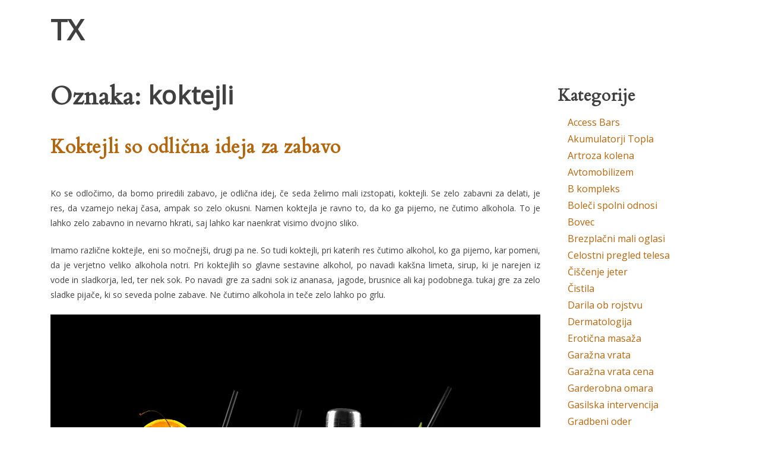

--- FILE ---
content_type: text/html; charset=UTF-8
request_url: https://www.tx.si/tag/koktejli/
body_size: 12391
content:
<!doctype html>
<html dir="ltr" lang="sl-SI" prefix="og: https://ogp.me/ns#">
<head>
	<meta charset="UTF-8">
	<meta name="viewport" content="width=device-width, initial-scale=1">
	<link rel="profile" href="https://gmpg.org/xfn/11">

	<title>koktejli | TX</title>

		<!-- All in One SEO 4.9.3 - aioseo.com -->
	<meta name="robots" content="max-image-preview:large" />
	<link rel="canonical" href="https://www.tx.si/tag/koktejli/" />
	<meta name="generator" content="All in One SEO (AIOSEO) 4.9.3" />
		<script type="application/ld+json" class="aioseo-schema">
			{"@context":"https:\/\/schema.org","@graph":[{"@type":"BreadcrumbList","@id":"https:\/\/www.tx.si\/tag\/koktejli\/#breadcrumblist","itemListElement":[{"@type":"ListItem","@id":"https:\/\/www.tx.si#listItem","position":1,"name":"Home","item":"https:\/\/www.tx.si","nextItem":{"@type":"ListItem","@id":"https:\/\/www.tx.si\/tag\/koktejli\/#listItem","name":"koktejli"}},{"@type":"ListItem","@id":"https:\/\/www.tx.si\/tag\/koktejli\/#listItem","position":2,"name":"koktejli","previousItem":{"@type":"ListItem","@id":"https:\/\/www.tx.si#listItem","name":"Home"}}]},{"@type":"CollectionPage","@id":"https:\/\/www.tx.si\/tag\/koktejli\/#collectionpage","url":"https:\/\/www.tx.si\/tag\/koktejli\/","name":"koktejli | TX","inLanguage":"sl-SI","isPartOf":{"@id":"https:\/\/www.tx.si\/#website"},"breadcrumb":{"@id":"https:\/\/www.tx.si\/tag\/koktejli\/#breadcrumblist"}},{"@type":"Organization","@id":"https:\/\/www.tx.si\/#organization","name":"TX","url":"https:\/\/www.tx.si\/"},{"@type":"WebSite","@id":"https:\/\/www.tx.si\/#website","url":"https:\/\/www.tx.si\/","name":"TX","inLanguage":"sl-SI","publisher":{"@id":"https:\/\/www.tx.si\/#organization"}}]}
		</script>
		<!-- All in One SEO -->

<link rel='dns-prefetch' href='//fonts.googleapis.com' />
<link rel="alternate" type="application/rss+xml" title="TX &raquo; Vir" href="https://www.tx.si/feed/" />
<link rel="alternate" type="application/rss+xml" title="TX &raquo; Vir komentarjev" href="https://www.tx.si/comments/feed/" />
<link rel="alternate" type="application/rss+xml" title="TX &raquo; koktejli Vir oznake" href="https://www.tx.si/tag/koktejli/feed/" />
<style id='wp-img-auto-sizes-contain-inline-css' type='text/css'>
img:is([sizes=auto i],[sizes^="auto," i]){contain-intrinsic-size:3000px 1500px}
/*# sourceURL=wp-img-auto-sizes-contain-inline-css */
</style>
<style id='wp-emoji-styles-inline-css' type='text/css'>

	img.wp-smiley, img.emoji {
		display: inline !important;
		border: none !important;
		box-shadow: none !important;
		height: 1em !important;
		width: 1em !important;
		margin: 0 0.07em !important;
		vertical-align: -0.1em !important;
		background: none !important;
		padding: 0 !important;
	}
/*# sourceURL=wp-emoji-styles-inline-css */
</style>
<style id='wp-block-library-inline-css' type='text/css'>
:root{--wp-block-synced-color:#7a00df;--wp-block-synced-color--rgb:122,0,223;--wp-bound-block-color:var(--wp-block-synced-color);--wp-editor-canvas-background:#ddd;--wp-admin-theme-color:#007cba;--wp-admin-theme-color--rgb:0,124,186;--wp-admin-theme-color-darker-10:#006ba1;--wp-admin-theme-color-darker-10--rgb:0,107,160.5;--wp-admin-theme-color-darker-20:#005a87;--wp-admin-theme-color-darker-20--rgb:0,90,135;--wp-admin-border-width-focus:2px}@media (min-resolution:192dpi){:root{--wp-admin-border-width-focus:1.5px}}.wp-element-button{cursor:pointer}:root .has-very-light-gray-background-color{background-color:#eee}:root .has-very-dark-gray-background-color{background-color:#313131}:root .has-very-light-gray-color{color:#eee}:root .has-very-dark-gray-color{color:#313131}:root .has-vivid-green-cyan-to-vivid-cyan-blue-gradient-background{background:linear-gradient(135deg,#00d084,#0693e3)}:root .has-purple-crush-gradient-background{background:linear-gradient(135deg,#34e2e4,#4721fb 50%,#ab1dfe)}:root .has-hazy-dawn-gradient-background{background:linear-gradient(135deg,#faaca8,#dad0ec)}:root .has-subdued-olive-gradient-background{background:linear-gradient(135deg,#fafae1,#67a671)}:root .has-atomic-cream-gradient-background{background:linear-gradient(135deg,#fdd79a,#004a59)}:root .has-nightshade-gradient-background{background:linear-gradient(135deg,#330968,#31cdcf)}:root .has-midnight-gradient-background{background:linear-gradient(135deg,#020381,#2874fc)}:root{--wp--preset--font-size--normal:16px;--wp--preset--font-size--huge:42px}.has-regular-font-size{font-size:1em}.has-larger-font-size{font-size:2.625em}.has-normal-font-size{font-size:var(--wp--preset--font-size--normal)}.has-huge-font-size{font-size:var(--wp--preset--font-size--huge)}.has-text-align-center{text-align:center}.has-text-align-left{text-align:left}.has-text-align-right{text-align:right}.has-fit-text{white-space:nowrap!important}#end-resizable-editor-section{display:none}.aligncenter{clear:both}.items-justified-left{justify-content:flex-start}.items-justified-center{justify-content:center}.items-justified-right{justify-content:flex-end}.items-justified-space-between{justify-content:space-between}.screen-reader-text{border:0;clip-path:inset(50%);height:1px;margin:-1px;overflow:hidden;padding:0;position:absolute;width:1px;word-wrap:normal!important}.screen-reader-text:focus{background-color:#ddd;clip-path:none;color:#444;display:block;font-size:1em;height:auto;left:5px;line-height:normal;padding:15px 23px 14px;text-decoration:none;top:5px;width:auto;z-index:100000}html :where(.has-border-color){border-style:solid}html :where([style*=border-top-color]){border-top-style:solid}html :where([style*=border-right-color]){border-right-style:solid}html :where([style*=border-bottom-color]){border-bottom-style:solid}html :where([style*=border-left-color]){border-left-style:solid}html :where([style*=border-width]){border-style:solid}html :where([style*=border-top-width]){border-top-style:solid}html :where([style*=border-right-width]){border-right-style:solid}html :where([style*=border-bottom-width]){border-bottom-style:solid}html :where([style*=border-left-width]){border-left-style:solid}html :where(img[class*=wp-image-]){height:auto;max-width:100%}:where(figure){margin:0 0 1em}html :where(.is-position-sticky){--wp-admin--admin-bar--position-offset:var(--wp-admin--admin-bar--height,0px)}@media screen and (max-width:600px){html :where(.is-position-sticky){--wp-admin--admin-bar--position-offset:0px}}

/*# sourceURL=wp-block-library-inline-css */
</style><style id='global-styles-inline-css' type='text/css'>
:root{--wp--preset--aspect-ratio--square: 1;--wp--preset--aspect-ratio--4-3: 4/3;--wp--preset--aspect-ratio--3-4: 3/4;--wp--preset--aspect-ratio--3-2: 3/2;--wp--preset--aspect-ratio--2-3: 2/3;--wp--preset--aspect-ratio--16-9: 16/9;--wp--preset--aspect-ratio--9-16: 9/16;--wp--preset--color--black: #000000;--wp--preset--color--cyan-bluish-gray: #abb8c3;--wp--preset--color--white: #ffffff;--wp--preset--color--pale-pink: #f78da7;--wp--preset--color--vivid-red: #cf2e2e;--wp--preset--color--luminous-vivid-orange: #ff6900;--wp--preset--color--luminous-vivid-amber: #fcb900;--wp--preset--color--light-green-cyan: #7bdcb5;--wp--preset--color--vivid-green-cyan: #00d084;--wp--preset--color--pale-cyan-blue: #8ed1fc;--wp--preset--color--vivid-cyan-blue: #0693e3;--wp--preset--color--vivid-purple: #9b51e0;--wp--preset--gradient--vivid-cyan-blue-to-vivid-purple: linear-gradient(135deg,rgb(6,147,227) 0%,rgb(155,81,224) 100%);--wp--preset--gradient--light-green-cyan-to-vivid-green-cyan: linear-gradient(135deg,rgb(122,220,180) 0%,rgb(0,208,130) 100%);--wp--preset--gradient--luminous-vivid-amber-to-luminous-vivid-orange: linear-gradient(135deg,rgb(252,185,0) 0%,rgb(255,105,0) 100%);--wp--preset--gradient--luminous-vivid-orange-to-vivid-red: linear-gradient(135deg,rgb(255,105,0) 0%,rgb(207,46,46) 100%);--wp--preset--gradient--very-light-gray-to-cyan-bluish-gray: linear-gradient(135deg,rgb(238,238,238) 0%,rgb(169,184,195) 100%);--wp--preset--gradient--cool-to-warm-spectrum: linear-gradient(135deg,rgb(74,234,220) 0%,rgb(151,120,209) 20%,rgb(207,42,186) 40%,rgb(238,44,130) 60%,rgb(251,105,98) 80%,rgb(254,248,76) 100%);--wp--preset--gradient--blush-light-purple: linear-gradient(135deg,rgb(255,206,236) 0%,rgb(152,150,240) 100%);--wp--preset--gradient--blush-bordeaux: linear-gradient(135deg,rgb(254,205,165) 0%,rgb(254,45,45) 50%,rgb(107,0,62) 100%);--wp--preset--gradient--luminous-dusk: linear-gradient(135deg,rgb(255,203,112) 0%,rgb(199,81,192) 50%,rgb(65,88,208) 100%);--wp--preset--gradient--pale-ocean: linear-gradient(135deg,rgb(255,245,203) 0%,rgb(182,227,212) 50%,rgb(51,167,181) 100%);--wp--preset--gradient--electric-grass: linear-gradient(135deg,rgb(202,248,128) 0%,rgb(113,206,126) 100%);--wp--preset--gradient--midnight: linear-gradient(135deg,rgb(2,3,129) 0%,rgb(40,116,252) 100%);--wp--preset--font-size--small: 13px;--wp--preset--font-size--medium: 20px;--wp--preset--font-size--large: 36px;--wp--preset--font-size--x-large: 42px;--wp--preset--spacing--20: 0.44rem;--wp--preset--spacing--30: 0.67rem;--wp--preset--spacing--40: 1rem;--wp--preset--spacing--50: 1.5rem;--wp--preset--spacing--60: 2.25rem;--wp--preset--spacing--70: 3.38rem;--wp--preset--spacing--80: 5.06rem;--wp--preset--shadow--natural: 6px 6px 9px rgba(0, 0, 0, 0.2);--wp--preset--shadow--deep: 12px 12px 50px rgba(0, 0, 0, 0.4);--wp--preset--shadow--sharp: 6px 6px 0px rgba(0, 0, 0, 0.2);--wp--preset--shadow--outlined: 6px 6px 0px -3px rgb(255, 255, 255), 6px 6px rgb(0, 0, 0);--wp--preset--shadow--crisp: 6px 6px 0px rgb(0, 0, 0);}:where(.is-layout-flex){gap: 0.5em;}:where(.is-layout-grid){gap: 0.5em;}body .is-layout-flex{display: flex;}.is-layout-flex{flex-wrap: wrap;align-items: center;}.is-layout-flex > :is(*, div){margin: 0;}body .is-layout-grid{display: grid;}.is-layout-grid > :is(*, div){margin: 0;}:where(.wp-block-columns.is-layout-flex){gap: 2em;}:where(.wp-block-columns.is-layout-grid){gap: 2em;}:where(.wp-block-post-template.is-layout-flex){gap: 1.25em;}:where(.wp-block-post-template.is-layout-grid){gap: 1.25em;}.has-black-color{color: var(--wp--preset--color--black) !important;}.has-cyan-bluish-gray-color{color: var(--wp--preset--color--cyan-bluish-gray) !important;}.has-white-color{color: var(--wp--preset--color--white) !important;}.has-pale-pink-color{color: var(--wp--preset--color--pale-pink) !important;}.has-vivid-red-color{color: var(--wp--preset--color--vivid-red) !important;}.has-luminous-vivid-orange-color{color: var(--wp--preset--color--luminous-vivid-orange) !important;}.has-luminous-vivid-amber-color{color: var(--wp--preset--color--luminous-vivid-amber) !important;}.has-light-green-cyan-color{color: var(--wp--preset--color--light-green-cyan) !important;}.has-vivid-green-cyan-color{color: var(--wp--preset--color--vivid-green-cyan) !important;}.has-pale-cyan-blue-color{color: var(--wp--preset--color--pale-cyan-blue) !important;}.has-vivid-cyan-blue-color{color: var(--wp--preset--color--vivid-cyan-blue) !important;}.has-vivid-purple-color{color: var(--wp--preset--color--vivid-purple) !important;}.has-black-background-color{background-color: var(--wp--preset--color--black) !important;}.has-cyan-bluish-gray-background-color{background-color: var(--wp--preset--color--cyan-bluish-gray) !important;}.has-white-background-color{background-color: var(--wp--preset--color--white) !important;}.has-pale-pink-background-color{background-color: var(--wp--preset--color--pale-pink) !important;}.has-vivid-red-background-color{background-color: var(--wp--preset--color--vivid-red) !important;}.has-luminous-vivid-orange-background-color{background-color: var(--wp--preset--color--luminous-vivid-orange) !important;}.has-luminous-vivid-amber-background-color{background-color: var(--wp--preset--color--luminous-vivid-amber) !important;}.has-light-green-cyan-background-color{background-color: var(--wp--preset--color--light-green-cyan) !important;}.has-vivid-green-cyan-background-color{background-color: var(--wp--preset--color--vivid-green-cyan) !important;}.has-pale-cyan-blue-background-color{background-color: var(--wp--preset--color--pale-cyan-blue) !important;}.has-vivid-cyan-blue-background-color{background-color: var(--wp--preset--color--vivid-cyan-blue) !important;}.has-vivid-purple-background-color{background-color: var(--wp--preset--color--vivid-purple) !important;}.has-black-border-color{border-color: var(--wp--preset--color--black) !important;}.has-cyan-bluish-gray-border-color{border-color: var(--wp--preset--color--cyan-bluish-gray) !important;}.has-white-border-color{border-color: var(--wp--preset--color--white) !important;}.has-pale-pink-border-color{border-color: var(--wp--preset--color--pale-pink) !important;}.has-vivid-red-border-color{border-color: var(--wp--preset--color--vivid-red) !important;}.has-luminous-vivid-orange-border-color{border-color: var(--wp--preset--color--luminous-vivid-orange) !important;}.has-luminous-vivid-amber-border-color{border-color: var(--wp--preset--color--luminous-vivid-amber) !important;}.has-light-green-cyan-border-color{border-color: var(--wp--preset--color--light-green-cyan) !important;}.has-vivid-green-cyan-border-color{border-color: var(--wp--preset--color--vivid-green-cyan) !important;}.has-pale-cyan-blue-border-color{border-color: var(--wp--preset--color--pale-cyan-blue) !important;}.has-vivid-cyan-blue-border-color{border-color: var(--wp--preset--color--vivid-cyan-blue) !important;}.has-vivid-purple-border-color{border-color: var(--wp--preset--color--vivid-purple) !important;}.has-vivid-cyan-blue-to-vivid-purple-gradient-background{background: var(--wp--preset--gradient--vivid-cyan-blue-to-vivid-purple) !important;}.has-light-green-cyan-to-vivid-green-cyan-gradient-background{background: var(--wp--preset--gradient--light-green-cyan-to-vivid-green-cyan) !important;}.has-luminous-vivid-amber-to-luminous-vivid-orange-gradient-background{background: var(--wp--preset--gradient--luminous-vivid-amber-to-luminous-vivid-orange) !important;}.has-luminous-vivid-orange-to-vivid-red-gradient-background{background: var(--wp--preset--gradient--luminous-vivid-orange-to-vivid-red) !important;}.has-very-light-gray-to-cyan-bluish-gray-gradient-background{background: var(--wp--preset--gradient--very-light-gray-to-cyan-bluish-gray) !important;}.has-cool-to-warm-spectrum-gradient-background{background: var(--wp--preset--gradient--cool-to-warm-spectrum) !important;}.has-blush-light-purple-gradient-background{background: var(--wp--preset--gradient--blush-light-purple) !important;}.has-blush-bordeaux-gradient-background{background: var(--wp--preset--gradient--blush-bordeaux) !important;}.has-luminous-dusk-gradient-background{background: var(--wp--preset--gradient--luminous-dusk) !important;}.has-pale-ocean-gradient-background{background: var(--wp--preset--gradient--pale-ocean) !important;}.has-electric-grass-gradient-background{background: var(--wp--preset--gradient--electric-grass) !important;}.has-midnight-gradient-background{background: var(--wp--preset--gradient--midnight) !important;}.has-small-font-size{font-size: var(--wp--preset--font-size--small) !important;}.has-medium-font-size{font-size: var(--wp--preset--font-size--medium) !important;}.has-large-font-size{font-size: var(--wp--preset--font-size--large) !important;}.has-x-large-font-size{font-size: var(--wp--preset--font-size--x-large) !important;}
/*# sourceURL=global-styles-inline-css */
</style>

<style id='classic-theme-styles-inline-css' type='text/css'>
/*! This file is auto-generated */
.wp-block-button__link{color:#fff;background-color:#32373c;border-radius:9999px;box-shadow:none;text-decoration:none;padding:calc(.667em + 2px) calc(1.333em + 2px);font-size:1.125em}.wp-block-file__button{background:#32373c;color:#fff;text-decoration:none}
/*# sourceURL=/wp-includes/css/classic-themes.min.css */
</style>
<link rel='stylesheet' id='lplite-style-css' href='https://www.tx.si/wp-content/themes/lawpress-lite/style.css?ver=6.9' type='text/css' media='all' />
<link rel='stylesheet' id='bootstrap-css' href='https://www.tx.si/wp-content/themes/lawpress-lite/assets/css/bootstrap-grid.css?ver=1.0.13' type='text/css' media='all' />
<link rel='stylesheet' id='font-awesome-css' href='https://www.tx.si/wp-content/themes/lawpress-lite/assets/fonts/all.min.css?ver=1.0.13' type='text/css' media='all' />
<link rel='stylesheet' id='lplite-google-fonts-css' href='https://fonts.googleapis.com/css?family=Open+Sans%7CCardo&#038;ver=1.0.13' type='text/css' media='all' />
<script type="text/javascript" src="https://www.tx.si/wp-includes/js/jquery/jquery.min.js?ver=3.7.1" id="jquery-core-js"></script>
<script type="text/javascript" src="https://www.tx.si/wp-includes/js/jquery/jquery-migrate.min.js?ver=3.4.1" id="jquery-migrate-js"></script>
<link rel="https://api.w.org/" href="https://www.tx.si/wp-json/" /><link rel="alternate" title="JSON" type="application/json" href="https://www.tx.si/wp-json/wp/v2/tags/280" /><link rel="EditURI" type="application/rsd+xml" title="RSD" href="https://www.tx.si/xmlrpc.php?rsd" />
<meta name="generator" content="WordPress 6.9" />
		<style type="text/css">
					.site-title a,
			.site-description {
				color: #000000;
			}
				.site-branding .branding-icon, 
		a, 
		a:visited,
		a.branding-info:hover,
		.site-title a:hover,
		body .site-footer a:hover,
		.blog .entry-title a:hover,
		.lp-table tbody a:hover,
		.lp-table.light tbody a:hover,
		.lp-attorney-content a:hover
		{
			color: #b2660e;
		}    

		input[type="text"], input[type="email"], input[type="url"], input[type="password"], input[type="search"], input[type="number"], input[type="tel"], input[type="range"], input[type="date"], input[type="month"], input[type="week"], input[type="time"], input[type="datetime"], input[type="datetime-local"], input[type="color"], textarea
		{
			outline-color: #b2660e;
		}

		#site-navigation .menu-item a:hover,
		#site-navigation .menu-item a:focus,
		.site-branding .branding-social-icon:hover,
		.focus > .sub-menu li:before,
		.lplite-hero-carousel .owl-dot.active span, .lplite-hero-carousel .owl-dot:hover span,
		.lplite-hero-carousel .owl-next span,
		.lplite-hero-carousel .owl-prev span,
		.lplite-btn,
		.lp-home-practice-area-card a:hover .lp-home-card-info,
		input[type="submit"].search-submit,
		.lp-home-cases-info,
		.dark .lp-home-case-area-card a:hover .lp-home-card-info,
		.site-footer .menu li.menu-item:before,
		button, 
		input[type="button"], 
		input[type="reset"], 
		input[type="submit"],
		.nav-links > div a,
		.more-link,
		.lp-attorney-card a:hover .person-info,
		.lp-cases-info,
		.lp-practice-area-card a:hover .lp-card-info,
		.lp-grid-card a:hover .lp-card-info,
		.lp-icon-info,
		.lp-table thead,
		.lp-social-link:hover,
		.lp-carousel .owl-dot.active span, .lp-carousel .owl-dot:hover span, 
		.lp-carousel .owl-next span:hover, .lp-carousel .owl-prev span:hover
		{
			background-color: #b2660e;
		}

		.main-navigation ul ul,
		.lp-home-practice-area-card .lp-home-card-info,
		.lp-attorney-card .person-info,
		.lp-practice-area-card .lp-card-info,
		.lp-grid-card .lp-card-info,
		table.lp-table th, table.lp-table td
		{
			border-color: #b2660e;
		}
		code{
			border-left-color: #b2660e;
		}
		.dark .lp-home-case-area-card a:hover .lp-home-card-info,
		table.lp-table.light th, table.lp-table.light td
		{
			border-color: #2f374f;
		}
		#site-navigation,
		.main-navigation ul ul,
		.site-branding .branding-social-icon,
		.lplite-hero-carousel .owl-next span:hover,
		.lplite-hero-carousel .owl-prev span:hover,
		.lplite-btn:hover,
		.lp-home-practice-area-card .lp-home-card-info,
		.lplite-section.dark,
		.site-footer,
		button:hover, 
		input[type="button"]:hover, 
		input[type="reset"]:hover, 
		input[type="submit"]:hover,
		input[type="text"], input[type="email"], input[type="url"], input[type="password"], input[type="search"], input[type="number"], input[type="tel"], input[type="range"], input[type="date"], input[type="month"], input[type="week"], input[type="time"], input[type="datetime"], input[type="datetime-local"], input[type="color"], textarea,
		input[type="submit"].search-submit:hover,
		.nav-links > div a:hover,
		.more-link:hover,
		.lp-attorney-card .person-info,
		.lp-practice-area-card .lp-card-info,
		.lp-grid-card .lp-card-info,
		.lp-table tbody,
		.lp-social-link,
		.lp-carousel .owl-next span, .lp-carousel .owl-prev span, .lp-carousel .owl-dot span
		{
			background-color: #2f374f;
		}

		body,
		button,
		input,
		select,
		optgroup,
		textarea,
		a.branding-info,
		.site-title a,
		.lplite-hero-carousel .person-info .attorney-title,
		.lplite-hero-carousel .person-info .attorney-subtitle,
		.lp-home-case-area-title,
		.blog .entry-title a,
		.lp-table.light tbody,
		.lp-table.light tbody a,
		.lp-attorney-content a,
		.testimonial-carousel-card p
		{
			color: #404040;
		}
		.lplite-hero{
			background-image: url('');
			background-repeat: no-repeat;
			background-size: cover;
			background-position: center center;
		}	
		</style>
		<link rel='stylesheet' id='remove-style-meta-css' href='https://www.tx.si/wp-content/plugins/wp-author-date-and-meta-remover/css/entrymetastyle.css?ver=1.0' type='text/css' media='all' />
</head>

<body class="archive tag tag-koktejli tag-280 wp-theme-lawpress-lite hfeed">
<div id="page" class="site">
	<a class="skip-link screen-reader-text" href="#content">Skip to content</a>

	<header id="masthead" class="site-header">
		<div class="site-branding">
			<div class="container">
				<div class="row align-items-center">
					<div class="col-lg-3 col-md-6">
													<p class="site-title"><a href="https://www.tx.si/" rel="home">TX</a></p>
												</div>
					<div class="col-lg-3 col-md-6 hours-column">
											</div>
					<div class="col-lg-3 col-md-6 phone-column">
											</div>
					<div class="col-lg-3 col-md-6 social-column">
																							</div>
				</div><!-- .row -->
			</div><!-- .container -->
		</div><!-- .site-branding -->

		<nav id="site-navigation" class="main-navigation">
			<div class="container">
				<div class="row">
					<button class="menu-toggle" aria-controls="primary-menu" aria-expanded="false"><i class="fas fa-bars"></i></button>
					<div id="primary-menu" class="menu"></div>
				</div><!-- .row -->
			</div><!-- .container -->
		</nav><!-- #site-navigation -->
			
	</header><!-- #masthead -->

	<div id="content" class="site-content">
<div class="container">
	<div class="row">
	<div id="primary" class="content-area col-md-9">
		<main id="main" class="site-main">

		
			<header class="page-header">
				<h1 class="page-title">Oznaka: <span>koktejli</span></h1>			</header><!-- .page-header -->

			
<article id="post-211" class="post-211 post type-post status-publish format-standard hentry category-koktejli tag-koktejl tag-koktejli tag-zabava tag-zabava-s-koktejli">
	<header class="entry-header">
		<h2 class="entry-title"><a href="https://www.tx.si/koktejli-so-odlicna-ideja-za-zabavo/" rel="bookmark">Koktejli so odlična ideja za zabavo</a></h2>			<div class="entry-meta">
				<span class="posted-on">Posted on <a href="https://www.tx.si/koktejli-so-odlicna-ideja-za-zabavo/" rel="bookmark"><time class="entry-date published updated" datetime="2022-09-13T14:27:25+00:00">13 septembra, 2022</time></a></span><span class="byline"> by <span class="author vcard"><a class="url fn n" href="https://www.tx.si/author/mihangn-si/">Urednik</a></span></span>			</div><!-- .entry-meta -->
			</header><!-- .entry-header -->

	
	<div class="entry-content">
		<p align="justify">Ko se odločimo, da bomo priredili zabavo, je odlična idej, če seda želimo mali izstopati, koktejli. Se zelo zabavni za delati, je res, da vzamejo nekaj časa, ampak so zelo okusni. Namen koktejla je ravno to, da ko ga pijemo, ne čutimo alkohola. To je lahko zelo zabavno in nevarno hkrati, saj lahko kar naenkrat visimo dvojno sliko.</p>
<p align="justify">Imamo različne koktejle, eni so močnej&scaron;i, drugi pa ne. So tudi koktejli, pri katerih res čutimo alkohol, ko ga pijemo, kar pomeni, da je verjetno veliko alkohola notri. Pri koktejlih so glavne sestavine alkohol, po navadi kak&scaron;na limeta, sirup, ki je narejen iz vode in sladkorja, led, ter nek sok. Po navadi gre za sadni sok iz ananasa, jagode, brusnice ali kaj podobnega. tukaj gre za zelo sladke pijače, ki so seveda polne zabave. Ne čutimo alkohola in teče zelo lahko po grlu.</p>
<p align="justify"><img fetchpriority="high" decoding="async" width="2000" height="1341" class="size-full wp-image-210 aligncenter" src="https://www.tx.si/wp-content/uploads/2022/09/koktejli-so-odlicna-ideja-za-zabavo.jpg" alt="Koktejli so odlična ideja za zabavo" srcset="https://www.tx.si/wp-content/uploads/2022/09/koktejli-so-odlicna-ideja-za-zabavo.jpg 2000w, https://www.tx.si/wp-content/uploads/2022/09/koktejli-so-odlicna-ideja-za-zabavo-300x201.jpg 300w, https://www.tx.si/wp-content/uploads/2022/09/koktejli-so-odlicna-ideja-za-zabavo-1024x687.jpg 1024w, https://www.tx.si/wp-content/uploads/2022/09/koktejli-so-odlicna-ideja-za-zabavo-768x515.jpg 768w, https://www.tx.si/wp-content/uploads/2022/09/koktejli-so-odlicna-ideja-za-zabavo-1536x1030.jpg 1536w, https://www.tx.si/wp-content/uploads/2022/09/koktejli-so-odlicna-ideja-za-zabavo-1200x805.jpg 1200w" sizes="(max-width: 2000px) 100vw, 2000px" /></p>
<p align="justify">Seveda na zabavi lahko ponudimo tudi vino ali pivo, ampak vsakemu bi kdaj pa kdaj pasal tudi koktejl.</p>
<p align="justify">Koktejli so enkratna pijača za poletje, saj so zelo osvežilni zaradi ledu in pa seveda sladki. Imamo pa tudi koktejle, ki so lahko malo manj sladki in se servirajo brez ledu. Te so po navadi tudi malce bolj močni. To je lahko na primer Margarita, ki vsebijo več ali manj samo alkohol in sok limete. Okoli kozarca je na robu kozarca sol, ki se pije z koktejlom. Ta koktejl je zelo močen in se ne priporoča spiti več kot dva kozarca, če želimo imeti prijeten večer.</p>
<p align="justify">Seveda za delanje koktejlov potrebujemo malo znanja, ki ga lahko zelo hitro dobimo preko videoposnetkov na internetu. Kupimo pravilne sestavine in alkoholi ter lahko pričnemo vaditi.</p>
<p align="justify">Nekaj časa bomo potrebovali, da se navadimo vseh tehnik, ki obstajajo, &scaron;e posebej če želimo delati več koktejlov in to dobrih. Ko se enkrat navadimo je to lahko odlična ideja, da se zbere par prijateljev in naredi par koktejlov.&hellip;</p>	</div><!-- .entry-content -->

	<footer class="entry-footer">
		<span class="cat-links">Posted in <a href="https://www.tx.si/category/koktejli/" rel="category tag">Koktejli</a></span><span class="tags-links">Tagged <a href="https://www.tx.si/tag/koktejl/" rel="tag">koktejl</a>, <a href="https://www.tx.si/tag/koktejli/" rel="tag">koktejli</a>, <a href="https://www.tx.si/tag/zabava/" rel="tag">zabava</a>, <a href="https://www.tx.si/tag/zabava-s-koktejli/" rel="tag">zabava s koktejli</a></span>	</footer><!-- .entry-footer -->
</article><!-- #post-211 -->

		</main><!-- #main -->
	</div><!-- #primary -->


<aside id="secondary" class="widget-area col-md-3">
	<section id="categories-2" class="widget widget_categories"><h3 class="widget-title">Kategorije</h3>
			<ul>
					<li class="cat-item cat-item-55"><a href="https://www.tx.si/category/access-bars/">Access Bars</a>
</li>
	<li class="cat-item cat-item-442"><a href="https://www.tx.si/category/akumulatorji-topla/">Akumulatorji Topla</a>
</li>
	<li class="cat-item cat-item-109"><a href="https://www.tx.si/category/artroza-kolena/">Artroza kolena</a>
</li>
	<li class="cat-item cat-item-502"><a href="https://www.tx.si/category/avtomobilizem/">Avtomobilizem</a>
</li>
	<li class="cat-item cat-item-245"><a href="https://www.tx.si/category/b-kompleks/">B kompleks</a>
</li>
	<li class="cat-item cat-item-273"><a href="https://www.tx.si/category/boleci-spolni-odnosi/">Boleči spolni odnosi</a>
</li>
	<li class="cat-item cat-item-419"><a href="https://www.tx.si/category/bovec/">Bovec</a>
</li>
	<li class="cat-item cat-item-154"><a href="https://www.tx.si/category/brezplacni-mali-oglasi/">Brezplačni mali oglasi</a>
</li>
	<li class="cat-item cat-item-28"><a href="https://www.tx.si/category/celostni-pregled-telesa/">Celostni pregled telesa</a>
</li>
	<li class="cat-item cat-item-209"><a href="https://www.tx.si/category/ciscenje-jeter/">Čiščenje jeter</a>
</li>
	<li class="cat-item cat-item-589"><a href="https://www.tx.si/category/cistila/">Čistila</a>
</li>
	<li class="cat-item cat-item-534"><a href="https://www.tx.si/category/darila-ob-rojstvu/">Darila ob rojstvu</a>
</li>
	<li class="cat-item cat-item-583"><a href="https://www.tx.si/category/dermatologija/">Dermatologija</a>
</li>
	<li class="cat-item cat-item-72"><a href="https://www.tx.si/category/eroticna-masaza/">Erotična masaža</a>
</li>
	<li class="cat-item cat-item-454"><a href="https://www.tx.si/category/garazna-vrata/">Garažna vrata</a>
</li>
	<li class="cat-item cat-item-466"><a href="https://www.tx.si/category/garazna-vrata-cena/">Garažna vrata cena</a>
</li>
	<li class="cat-item cat-item-268"><a href="https://www.tx.si/category/garderobna-omara/">Garderobna omara</a>
</li>
	<li class="cat-item cat-item-239"><a href="https://www.tx.si/category/gasilska-intervencija/">Gasilska intervencija</a>
</li>
	<li class="cat-item cat-item-495"><a href="https://www.tx.si/category/gradbeni-oder/">Gradbeni oder</a>
</li>
	<li class="cat-item cat-item-98"><a href="https://www.tx.si/category/igre-na-sreco/">Igre na srečo</a>
</li>
	<li class="cat-item cat-item-317"><a href="https://www.tx.si/category/intex/">Intex</a>
</li>
	<li class="cat-item cat-item-234"><a href="https://www.tx.si/category/izdelava-koledarja/">Izdelava koledarja</a>
</li>
	<li class="cat-item cat-item-95"><a href="https://www.tx.si/category/kali/">Kali</a>
</li>
	<li class="cat-item cat-item-338"><a href="https://www.tx.si/category/kava/">Kava</a>
</li>
	<li class="cat-item cat-item-460"><a href="https://www.tx.si/category/kemoterapija/">Kemoterapija</a>
</li>
	<li class="cat-item cat-item-490"><a href="https://www.tx.si/category/knauf-profili/">Knauf profili</a>
</li>
	<li class="cat-item cat-item-278"><a href="https://www.tx.si/category/koktejli/">Koktejli</a>
</li>
	<li class="cat-item cat-item-79"><a href="https://www.tx.si/category/komarniki/">Komarniki</a>
</li>
	<li class="cat-item cat-item-565"><a href="https://www.tx.si/category/konjenistvo-za-zacetnike/">Konjeništvo za začetnike</a>
</li>
	<li class="cat-item cat-item-133"><a href="https://www.tx.si/category/kuhinja/">Kuhinja</a>
</li>
	<li class="cat-item cat-item-62"><a href="https://www.tx.si/category/kuhinje/">Kuhinje</a>
</li>
	<li class="cat-item cat-item-180"><a href="https://www.tx.si/category/kurkuma/">Kurkuma</a>
</li>
	<li class="cat-item cat-item-224"><a href="https://www.tx.si/category/lanterne/">Lanterne</a>
</li>
	<li class="cat-item cat-item-229"><a href="https://www.tx.si/category/lavazza/">Lavazza</a>
</li>
	<li class="cat-item cat-item-401"><a href="https://www.tx.si/category/lovska-kamera/">Lovska kamera</a>
</li>
	<li class="cat-item cat-item-253"><a href="https://www.tx.si/category/mizar/">Mizar</a>
</li>
	<li class="cat-item cat-item-5"><a href="https://www.tx.si/category/moske-ure/">Moške ure</a>
</li>
	<li class="cat-item cat-item-571"><a href="https://www.tx.si/category/mravljinci-v-levi-roki/">Mravljinci v levi roki</a>
</li>
	<li class="cat-item cat-item-391"><a href="https://www.tx.si/category/notranje-oblikovanje/">Notranje oblikovanje</a>
</li>
	<li class="cat-item cat-item-46"><a href="https://www.tx.si/category/obrvi/">Obrvi</a>
</li>
	<li class="cat-item cat-item-194"><a href="https://www.tx.si/category/odeje/">Odeje</a>
</li>
	<li class="cat-item cat-item-407"><a href="https://www.tx.si/category/odkup-rabljenih-vozil/">Odkup rabljenih vozil</a>
</li>
	<li class="cat-item cat-item-199"><a href="https://www.tx.si/category/odmasevanje-kuhinjskega-odtoka/">Odmaševanje kuhinjskega odtoka</a>
</li>
	<li class="cat-item cat-item-68"><a href="https://www.tx.si/category/odstranjevalec-licil/">Odstranjevalec ličil</a>
</li>
	<li class="cat-item cat-item-356"><a href="https://www.tx.si/category/odstranjevanje-znamenj/">Odstranjevanje znamenj</a>
</li>
	<li class="cat-item cat-item-521"><a href="https://www.tx.si/category/odvetnik-ljubljana/">Odvetnik Ljubljana</a>
</li>
	<li class="cat-item cat-item-577"><a href="https://www.tx.si/category/ograje-in-varnost-okoli-hise/">Ograje in varnost okoli hiše</a>
</li>
	<li class="cat-item cat-item-373"><a href="https://www.tx.si/category/olivno-olje/">Olivno olje</a>
</li>
	<li class="cat-item cat-item-58"><a href="https://www.tx.si/category/optimizacija-spletnih-strani/">Optimizacija spletnih strani</a>
</li>
	<li class="cat-item cat-item-124"><a href="https://www.tx.si/category/orehi/">Orehi</a>
</li>
	<li class="cat-item cat-item-10"><a href="https://www.tx.si/category/orescki/">Oreščki</a>
</li>
	<li class="cat-item cat-item-548"><a href="https://www.tx.si/category/orodjarstvo/">Orodjarstvo</a>
</li>
	<li class="cat-item cat-item-263"><a href="https://www.tx.si/category/ortodont-ljubljana/">Ortodont Ljubljana</a>
</li>
	<li class="cat-item cat-item-311"><a href="https://www.tx.si/category/otroske-knjige/">Otroške knjige</a>
</li>
	<li class="cat-item cat-item-553"><a href="https://www.tx.si/category/papirnate-vrecke/">Papirnate vrečke</a>
</li>
	<li class="cat-item cat-item-425"><a href="https://www.tx.si/category/paragliding-slovenia/">Paragliding slovenia</a>
</li>
	<li class="cat-item cat-item-396"><a href="https://www.tx.si/category/pasta/">Pašta</a>
</li>
	<li class="cat-item cat-item-170"><a href="https://www.tx.si/category/planinske-koce/">Planinske koče</a>
</li>
	<li class="cat-item cat-item-165"><a href="https://www.tx.si/category/plasci/">Plašči</a>
</li>
	<li class="cat-item cat-item-300"><a href="https://www.tx.si/category/plastika/">Plastika</a>
</li>
	<li class="cat-item cat-item-430"><a href="https://www.tx.si/category/plise-zavese/">Plise zavese</a>
</li>
	<li class="cat-item cat-item-51"><a href="https://www.tx.si/category/podaljsevanje-trepalnic/">Podaljševanje trepalnic</a>
</li>
	<li class="cat-item cat-item-219"><a href="https://www.tx.si/category/pomlajevanje-obraza/">Pomlajevanje obraza</a>
</li>
	<li class="cat-item cat-item-114"><a href="https://www.tx.si/category/popravilo-telefonov/">Popravilo telefonov</a>
</li>
	<li class="cat-item cat-item-37"><a href="https://www.tx.si/category/porocna-vabila/">Poročna vabila</a>
</li>
	<li class="cat-item cat-item-305"><a href="https://www.tx.si/category/posteljnina/">Posteljnina</a>
</li>
	<li class="cat-item cat-item-86"><a href="https://www.tx.si/category/povecanje-prsi/">Povečanje prsi</a>
</li>
	<li class="cat-item cat-item-559"><a href="https://www.tx.si/category/prenova-doma/">Prenova doma</a>
</li>
	<li class="cat-item cat-item-149"><a href="https://www.tx.si/category/prodaja-nepremicnin/">Prodaja nepremičnin</a>
</li>
	<li class="cat-item cat-item-33"><a href="https://www.tx.si/category/prodaja-plovil/">Prodaja plovil</a>
</li>
	<li class="cat-item cat-item-473"><a href="https://www.tx.si/category/promocijska-darila/">Promocijska darila</a>
</li>
	<li class="cat-item cat-item-66"><a href="https://www.tx.si/category/prosena-kasa/">Prosena kaša</a>
</li>
	<li class="cat-item cat-item-385"><a href="https://www.tx.si/category/pvc-vrata/">Pvc vrata</a>
</li>
	<li class="cat-item cat-item-128"><a href="https://www.tx.si/category/racunalniski-stol/">Računalniški stol</a>
</li>
	<li class="cat-item cat-item-18"><a href="https://www.tx.si/category/rent-a-car/">Rent a car</a>
</li>
	<li class="cat-item cat-item-258"><a href="https://www.tx.si/category/restavracije-izola/">Restavracije Izola</a>
</li>
	<li class="cat-item cat-item-283"><a href="https://www.tx.si/category/robotski-sesalnik/">Robotski sesalnik</a>
</li>
	<li class="cat-item cat-item-184"><a href="https://www.tx.si/category/sencila/">Senčila</a>
</li>
	<li class="cat-item cat-item-248"><a href="https://www.tx.si/category/slabo-pocutje/">Slabo počutje</a>
</li>
	<li class="cat-item cat-item-528"><a href="https://www.tx.si/category/slusni-aparat/">Slušni aparat</a>
</li>
	<li class="cat-item cat-item-40"><a href="https://www.tx.si/category/snegolovi/">Snegolovi</a>
</li>
	<li class="cat-item cat-item-102"><a href="https://www.tx.si/category/sola/">Šola</a>
</li>
	<li class="cat-item cat-item-119"><a href="https://www.tx.si/category/solska-torba-na-kolesih/">Šolska torba na kolesih</a>
</li>
	<li class="cat-item cat-item-367"><a href="https://www.tx.si/category/stresna-kritina/">Strešna kritina</a>
</li>
	<li class="cat-item cat-item-291"><a href="https://www.tx.si/category/stresniki/">Strešniki</a>
</li>
	<li class="cat-item cat-item-141"><a href="https://www.tx.si/category/svecane-obleke/">Svečane obleke</a>
</li>
	<li class="cat-item cat-item-332"><a href="https://www.tx.si/category/tecaj-za-voditelja-colna/">Tečaj za voditelja čolna</a>
</li>
	<li class="cat-item cat-item-214"><a href="https://www.tx.si/category/tehnicni-pregledi/">Tehnični pregledi</a>
</li>
	<li class="cat-item cat-item-362"><a href="https://www.tx.si/category/telefonski-marketing/">Telefonski marketing</a>
</li>
	<li class="cat-item cat-item-379"><a href="https://www.tx.si/category/televizorji/">Televizorji</a>
</li>
	<li class="cat-item cat-item-2"><a href="https://www.tx.si/category/tende/">Tende</a>
</li>
	<li class="cat-item cat-item-175"><a href="https://www.tx.si/category/toplotna-crpalka/">Toplotna črpalka</a>
</li>
	<li class="cat-item cat-item-352"><a href="https://www.tx.si/category/toplotne-crpalke/">Toplotne črpalke</a>
</li>
	<li class="cat-item cat-item-296"><a href="https://www.tx.si/category/torbica/">Torbica</a>
</li>
	<li class="cat-item cat-item-436"><a href="https://www.tx.si/category/trdota-vode/">Trdota vode</a>
</li>
	<li class="cat-item cat-item-1"><a href="https://www.tx.si/category/uncategorized/">Uncategorized</a>
</li>
	<li class="cat-item cat-item-82"><a href="https://www.tx.si/category/usb-kartica/">USB kartica</a>
</li>
	<li class="cat-item cat-item-479"><a href="https://www.tx.si/category/varstvo-otrok/">Varstvo otrok</a>
</li>
	<li class="cat-item cat-item-484"><a href="https://www.tx.si/category/varstvo-pri-delu/">Varstvo pri delu</a>
</li>
	<li class="cat-item cat-item-22"><a href="https://www.tx.si/category/varuska/">Varuška</a>
</li>
	<li class="cat-item cat-item-25"><a href="https://www.tx.si/category/vgradne-omare/">Vgradne omare</a>
</li>
	<li class="cat-item cat-item-327"><a href="https://www.tx.si/category/viroze/">Viroze</a>
</li>
	<li class="cat-item cat-item-288"><a href="https://www.tx.si/category/vitamin-c/">Vitamin c</a>
</li>
	<li class="cat-item cat-item-204"><a href="https://www.tx.si/category/vitamini-za-odrasle/">Vitamini za odrasle</a>
</li>
	<li class="cat-item cat-item-75"><a href="https://www.tx.si/category/vnetje-secil/">Vnetje sečil</a>
</li>
	<li class="cat-item cat-item-136"><a href="https://www.tx.si/category/vrascen-noht/">Vraščen noht</a>
</li>
	<li class="cat-item cat-item-448"><a href="https://www.tx.si/category/vzmetnice/">Vzmetnice</a>
</li>
	<li class="cat-item cat-item-322"><a href="https://www.tx.si/category/zadrga/">Zadrga</a>
</li>
	<li class="cat-item cat-item-90"><a href="https://www.tx.si/category/zascitna-oblacila/">Zaščitna oblačila</a>
</li>
	<li class="cat-item cat-item-160"><a href="https://www.tx.si/category/zelenjava/">Zelenjava</a>
</li>
	<li class="cat-item cat-item-346"><a href="https://www.tx.si/category/zemlja-za-vrt/">Zemlja za vrt</a>
</li>
	<li class="cat-item cat-item-42"><a href="https://www.tx.si/category/zlebovi/">Žlebovi</a>
</li>
	<li class="cat-item cat-item-543"><a href="https://www.tx.si/category/zobni-impatat/">Zobni impatat</a>
</li>
	<li class="cat-item cat-item-510"><a href="https://www.tx.si/category/zpiz/">Zpiz</a>
</li>
			</ul>

			</section><section id="tag_cloud-2" class="widget widget_tag_cloud"><h3 class="widget-title">Oznake</h3><div class="tagcloud"><a href="https://www.tx.si/tag/adrenalin/" class="tag-cloud-link tag-link-426 tag-link-position-1" style="font-size: 8pt;" aria-label="adrenalin (1 predmet)">adrenalin</a>
<a href="https://www.tx.si/tag/aktivnosti-v-bovcu/" class="tag-cloud-link tag-link-420 tag-link-position-2" style="font-size: 8pt;" aria-label="aktivnosti v Bovcu (1 predmet)">aktivnosti v Bovcu</a>
<a href="https://www.tx.si/tag/bovec/" class="tag-cloud-link tag-link-421 tag-link-position-3" style="font-size: 8pt;" aria-label="Bovec (1 predmet)">Bovec</a>
<a href="https://www.tx.si/tag/druzinsko-darilo/" class="tag-cloud-link tag-link-402 tag-link-position-4" style="font-size: 8pt;" aria-label="družinsko darilo (1 predmet)">družinsko darilo</a>
<a href="https://www.tx.si/tag/garaza/" class="tag-cloud-link tag-link-455 tag-link-position-5" style="font-size: 22pt;" aria-label="garaža (3 predmeti)">garaža</a>
<a href="https://www.tx.si/tag/garazna-vrata/" class="tag-cloud-link tag-link-456 tag-link-position-6" style="font-size: 22pt;" aria-label="garažna vrata (3 predmeti)">garažna vrata</a>
<a href="https://www.tx.si/tag/hotel-bovec/" class="tag-cloud-link tag-link-422 tag-link-position-7" style="font-size: 8pt;" aria-label="hotel Bovec (1 predmet)">hotel Bovec</a>
<a href="https://www.tx.si/tag/komarniki/" class="tag-cloud-link tag-link-81 tag-link-position-8" style="font-size: 16.4pt;" aria-label="komarniki (2 predmeta)">komarniki</a>
<a href="https://www.tx.si/tag/kuhanje/" class="tag-cloud-link tag-link-134 tag-link-position-9" style="font-size: 22pt;" aria-label="kuhanje (3 predmeti)">kuhanje</a>
<a href="https://www.tx.si/tag/kuhinja/" class="tag-cloud-link tag-link-64 tag-link-position-10" style="font-size: 16.4pt;" aria-label="kuhinja (2 predmeta)">kuhinja</a>
<a href="https://www.tx.si/tag/kvaliteta-spanca/" class="tag-cloud-link tag-link-449 tag-link-position-11" style="font-size: 8pt;" aria-label="kvaliteta spanca (1 predmet)">kvaliteta spanca</a>
<a href="https://www.tx.si/tag/lokalni-rakavi-tumorji/" class="tag-cloud-link tag-link-463 tag-link-position-12" style="font-size: 8pt;" aria-label="lokalni rakavi tumorji (1 predmet)">lokalni rakavi tumorji</a>
<a href="https://www.tx.si/tag/lovska-kamera/" class="tag-cloud-link tag-link-403 tag-link-position-13" style="font-size: 8pt;" aria-label="lovska kamera (1 predmet)">lovska kamera</a>
<a href="https://www.tx.si/tag/lovski-izpit/" class="tag-cloud-link tag-link-404 tag-link-position-14" style="font-size: 8pt;" aria-label="lovski izpit (1 predmet)">lovski izpit</a>
<a href="https://www.tx.si/tag/lovsko-drustvo/" class="tag-cloud-link tag-link-405 tag-link-position-15" style="font-size: 8pt;" aria-label="lovsko društvo (1 predmet)">lovsko društvo</a>
<a href="https://www.tx.si/tag/materiali-vzmetnice/" class="tag-cloud-link tag-link-450 tag-link-position-16" style="font-size: 8pt;" aria-label="materiali vzmetnice (1 predmet)">materiali vzmetnice</a>
<a href="https://www.tx.si/tag/nadgradnja-garaze/" class="tag-cloud-link tag-link-457 tag-link-position-17" style="font-size: 8pt;" aria-label="nadgradnja garaže (1 predmet)">nadgradnja garaže</a>
<a href="https://www.tx.si/tag/nakup-in-prodaja-avtomobilov/" class="tag-cloud-link tag-link-408 tag-link-position-18" style="font-size: 8pt;" aria-label="nakup in prodaja avtomobilov (1 predmet)">nakup in prodaja avtomobilov</a>
<a href="https://www.tx.si/tag/narava/" class="tag-cloud-link tag-link-423 tag-link-position-19" style="font-size: 8pt;" aria-label="narava (1 predmet)">narava</a>
<a href="https://www.tx.si/tag/nepremicnine/" class="tag-cloud-link tag-link-150 tag-link-position-20" style="font-size: 16.4pt;" aria-label="nepremičnine (2 predmeta)">nepremičnine</a>
<a href="https://www.tx.si/tag/odkup-rabljenih-vozil/" class="tag-cloud-link tag-link-409 tag-link-position-21" style="font-size: 8pt;" aria-label="odkup rabljenih vozil (1 predmet)">odkup rabljenih vozil</a>
<a href="https://www.tx.si/tag/orehi/" class="tag-cloud-link tag-link-13 tag-link-position-22" style="font-size: 16.4pt;" aria-label="orehi (2 predmeta)">orehi</a>
<a href="https://www.tx.si/tag/paragliding/" class="tag-cloud-link tag-link-427 tag-link-position-23" style="font-size: 8pt;" aria-label="paragliding (1 predmet)">paragliding</a>
<a href="https://www.tx.si/tag/paragliding-slovenia/" class="tag-cloud-link tag-link-428 tag-link-position-24" style="font-size: 8pt;" aria-label="paragliding slovenia (1 predmet)">paragliding slovenia</a>
<a href="https://www.tx.si/tag/pasta/" class="tag-cloud-link tag-link-399 tag-link-position-25" style="font-size: 8pt;" aria-label="pašta (1 predmet)">pašta</a>
<a href="https://www.tx.si/tag/plise-zavese/" class="tag-cloud-link tag-link-431 tag-link-position-26" style="font-size: 8pt;" aria-label="plise zavese (1 predmet)">plise zavese</a>
<a href="https://www.tx.si/tag/potreba-po-temi/" class="tag-cloud-link tag-link-432 tag-link-position-27" style="font-size: 8pt;" aria-label="potreba po temi (1 predmet)">potreba po temi</a>
<a href="https://www.tx.si/tag/prijava-za-paragliding/" class="tag-cloud-link tag-link-429 tag-link-position-28" style="font-size: 8pt;" aria-label="prijava za paragliding (1 predmet)">prijava za paragliding</a>
<a href="https://www.tx.si/tag/prodaja-avtomobilov/" class="tag-cloud-link tag-link-410 tag-link-position-29" style="font-size: 8pt;" aria-label="prodaja avtomobilov (1 predmet)">prodaja avtomobilov</a>
<a href="https://www.tx.si/tag/prodaja-nepremicnin/" class="tag-cloud-link tag-link-151 tag-link-position-30" style="font-size: 16.4pt;" aria-label="prodaja nepremičnin (2 predmeta)">prodaja nepremičnin</a>
<a href="https://www.tx.si/tag/prodaja-obnovljenih-vozil/" class="tag-cloud-link tag-link-411 tag-link-position-31" style="font-size: 8pt;" aria-label="prodaja obnovljenih vozil (1 predmet)">prodaja obnovljenih vozil</a>
<a href="https://www.tx.si/tag/prodaja-plovil/" class="tag-cloud-link tag-link-34 tag-link-position-32" style="font-size: 16.4pt;" aria-label="prodaja plovil (2 predmeta)">prodaja plovil</a>
<a href="https://www.tx.si/tag/produktivnost/" class="tag-cloud-link tag-link-451 tag-link-position-33" style="font-size: 8pt;" aria-label="produktivnost (1 predmet)">produktivnost</a>
<a href="https://www.tx.si/tag/rabljeni-avtomobili/" class="tag-cloud-link tag-link-412 tag-link-position-34" style="font-size: 8pt;" aria-label="rabljeni avtomobili (1 predmet)">rabljeni avtomobili</a>
<a href="https://www.tx.si/tag/rojstni-dan/" class="tag-cloud-link tag-link-406 tag-link-position-35" style="font-size: 8pt;" aria-label="rojstni dan (1 predmet)">rojstni dan</a>
<a href="https://www.tx.si/tag/sencila-za-okna/" class="tag-cloud-link tag-link-433 tag-link-position-36" style="font-size: 8pt;" aria-label="senčila za okna (1 predmet)">senčila za okna</a>
<a href="https://www.tx.si/tag/slovenske-alpe/" class="tag-cloud-link tag-link-424 tag-link-position-37" style="font-size: 8pt;" aria-label="slovenske Alpe (1 predmet)">slovenske Alpe</a>
<a href="https://www.tx.si/tag/sluzba/" class="tag-cloud-link tag-link-129 tag-link-position-38" style="font-size: 16.4pt;" aria-label="služba (2 predmeta)">služba</a>
<a href="https://www.tx.si/tag/toplotne-crpalke/" class="tag-cloud-link tag-link-179 tag-link-position-39" style="font-size: 16.4pt;" aria-label="toplotne črpalke (2 predmeta)">toplotne črpalke</a>
<a href="https://www.tx.si/tag/udobno-lezisce/" class="tag-cloud-link tag-link-452 tag-link-position-40" style="font-size: 8pt;" aria-label="udobno ležišče (1 predmet)">udobno ležišče</a>
<a href="https://www.tx.si/tag/uzivanje-v-kuhanju/" class="tag-cloud-link tag-link-400 tag-link-position-41" style="font-size: 8pt;" aria-label="uživanje v kuhanju (1 predmet)">uživanje v kuhanju</a>
<a href="https://www.tx.si/tag/varstvo-otrok/" class="tag-cloud-link tag-link-24 tag-link-position-42" style="font-size: 16.4pt;" aria-label="varstvo otrok (2 predmeta)">varstvo otrok</a>
<a href="https://www.tx.si/tag/vitamini/" class="tag-cloud-link tag-link-206 tag-link-position-43" style="font-size: 22pt;" aria-label="vitamini (3 predmeti)">vitamini</a>
<a href="https://www.tx.si/tag/vzmetnice/" class="tag-cloud-link tag-link-453 tag-link-position-44" style="font-size: 8pt;" aria-label="vzmetnice (1 predmet)">vzmetnice</a>
<a href="https://www.tx.si/tag/zdravje/" class="tag-cloud-link tag-link-205 tag-link-position-45" style="font-size: 22pt;" aria-label="zdravje (3 predmeti)">zdravje</a></div>
</section></aside><!-- #secondary -->
	</div><!-- .row -->
</div><!-- .container -->

	</div><!-- #content -->

	<footer id="colophon" class="site-footer">
		<div class="container">
			<div class="row">
																																											</div><!-- .row -->
			<div class="row">
				<div class="col"><div class="divider"></div></div>
			</div><!-- .row -->
			<div class="row">
				<div class="site-info col">
											Copyright 2026 All Rights Reserved.						<span class="sep"> | </span>
						Theme: LawPress Lite by <a href="https://businessupwebsite.com">Ivan Chernyakov</a>.									</div><!-- .site-info -->
			</div><!-- .row -->
		</div><!-- .container -->
	</footer><!-- #colophon -->
</div><!-- #page -->

<script type="speculationrules">
{"prefetch":[{"source":"document","where":{"and":[{"href_matches":"/*"},{"not":{"href_matches":["/wp-*.php","/wp-admin/*","/wp-content/uploads/*","/wp-content/*","/wp-content/plugins/*","/wp-content/themes/lawpress-lite/*","/*\\?(.+)"]}},{"not":{"selector_matches":"a[rel~=\"nofollow\"]"}},{"not":{"selector_matches":".no-prefetch, .no-prefetch a"}}]},"eagerness":"conservative"}]}
</script>
<script type="text/javascript" src="https://www.tx.si/wp-content/themes/lawpress-lite/assets/js/navigation.js?ver=1.0.13" id="lplite-navigation-js"></script>
<script type="text/javascript" src="https://www.tx.si/wp-content/themes/lawpress-lite/assets/js/skip-link-focus-fix.js?ver=1.0.13" id="lplite-skip-link-focus-fix-js"></script>
<script type="text/javascript" src="https://www.tx.si/wp-content/themes/lawpress-lite/assets/js/main.js?ver=1.0.13" id="lplite-main-js"></script>
<script id="wp-emoji-settings" type="application/json">
{"baseUrl":"https://s.w.org/images/core/emoji/17.0.2/72x72/","ext":".png","svgUrl":"https://s.w.org/images/core/emoji/17.0.2/svg/","svgExt":".svg","source":{"concatemoji":"https://www.tx.si/wp-includes/js/wp-emoji-release.min.js?ver=6.9"}}
</script>
<script type="module">
/* <![CDATA[ */
/*! This file is auto-generated */
const a=JSON.parse(document.getElementById("wp-emoji-settings").textContent),o=(window._wpemojiSettings=a,"wpEmojiSettingsSupports"),s=["flag","emoji"];function i(e){try{var t={supportTests:e,timestamp:(new Date).valueOf()};sessionStorage.setItem(o,JSON.stringify(t))}catch(e){}}function c(e,t,n){e.clearRect(0,0,e.canvas.width,e.canvas.height),e.fillText(t,0,0);t=new Uint32Array(e.getImageData(0,0,e.canvas.width,e.canvas.height).data);e.clearRect(0,0,e.canvas.width,e.canvas.height),e.fillText(n,0,0);const a=new Uint32Array(e.getImageData(0,0,e.canvas.width,e.canvas.height).data);return t.every((e,t)=>e===a[t])}function p(e,t){e.clearRect(0,0,e.canvas.width,e.canvas.height),e.fillText(t,0,0);var n=e.getImageData(16,16,1,1);for(let e=0;e<n.data.length;e++)if(0!==n.data[e])return!1;return!0}function u(e,t,n,a){switch(t){case"flag":return n(e,"\ud83c\udff3\ufe0f\u200d\u26a7\ufe0f","\ud83c\udff3\ufe0f\u200b\u26a7\ufe0f")?!1:!n(e,"\ud83c\udde8\ud83c\uddf6","\ud83c\udde8\u200b\ud83c\uddf6")&&!n(e,"\ud83c\udff4\udb40\udc67\udb40\udc62\udb40\udc65\udb40\udc6e\udb40\udc67\udb40\udc7f","\ud83c\udff4\u200b\udb40\udc67\u200b\udb40\udc62\u200b\udb40\udc65\u200b\udb40\udc6e\u200b\udb40\udc67\u200b\udb40\udc7f");case"emoji":return!a(e,"\ud83e\u1fac8")}return!1}function f(e,t,n,a){let r;const o=(r="undefined"!=typeof WorkerGlobalScope&&self instanceof WorkerGlobalScope?new OffscreenCanvas(300,150):document.createElement("canvas")).getContext("2d",{willReadFrequently:!0}),s=(o.textBaseline="top",o.font="600 32px Arial",{});return e.forEach(e=>{s[e]=t(o,e,n,a)}),s}function r(e){var t=document.createElement("script");t.src=e,t.defer=!0,document.head.appendChild(t)}a.supports={everything:!0,everythingExceptFlag:!0},new Promise(t=>{let n=function(){try{var e=JSON.parse(sessionStorage.getItem(o));if("object"==typeof e&&"number"==typeof e.timestamp&&(new Date).valueOf()<e.timestamp+604800&&"object"==typeof e.supportTests)return e.supportTests}catch(e){}return null}();if(!n){if("undefined"!=typeof Worker&&"undefined"!=typeof OffscreenCanvas&&"undefined"!=typeof URL&&URL.createObjectURL&&"undefined"!=typeof Blob)try{var e="postMessage("+f.toString()+"("+[JSON.stringify(s),u.toString(),c.toString(),p.toString()].join(",")+"));",a=new Blob([e],{type:"text/javascript"});const r=new Worker(URL.createObjectURL(a),{name:"wpTestEmojiSupports"});return void(r.onmessage=e=>{i(n=e.data),r.terminate(),t(n)})}catch(e){}i(n=f(s,u,c,p))}t(n)}).then(e=>{for(const n in e)a.supports[n]=e[n],a.supports.everything=a.supports.everything&&a.supports[n],"flag"!==n&&(a.supports.everythingExceptFlag=a.supports.everythingExceptFlag&&a.supports[n]);var t;a.supports.everythingExceptFlag=a.supports.everythingExceptFlag&&!a.supports.flag,a.supports.everything||((t=a.source||{}).concatemoji?r(t.concatemoji):t.wpemoji&&t.twemoji&&(r(t.twemoji),r(t.wpemoji)))});
//# sourceURL=https://www.tx.si/wp-includes/js/wp-emoji-loader.min.js
/* ]]> */
</script>

</body>
</html>


--- FILE ---
content_type: text/css; charset=UTF-8
request_url: https://www.tx.si/wp-content/themes/lawpress-lite/style.css?ver=6.9
body_size: 7197
content:
/*!
Theme Name: LawPress Lite
Theme URI: https://businessupwebsite.com/themes/lawpress-lite/
Author: Ivan Chernyakov
Author URI: http://businessupwebsite.com
Description: Great choice for lawyers, law firms, attorneys, barristers, solicitors, advocates and other legal businesses. This is a law theme for use the LawPress plugin. 
Version: 1.0.13
Tested up to: 5.9.0
Requires PHP: 5.6.0
License: GNU General Public License v2 or later
License URI: LICENSE
Text Domain: lawpress-lite
Tags: blog, news, portfolio, one-column, two-columns, right-sidebar, custom-colors, footer-widgets, theme-options, translation-ready

LawPress Lite is based on Underscores https://underscores.me/, (C) 2012-2017 Automattic, Inc.
Underscores is distributed under the terms of the GNU GPL v2 or later.

LawPress Lite Theme is distributed under the terms of the GNU GPL v2 or later.

Normalizing styles have been helped along thanks to the fine work of
Nicolas Gallagher and Jonathan Neal https://necolas.github.io/normalize.css/
*/
/*--------------------------------------------------------------
>>> TABLE OF CONTENTS:
----------------------------------------------------------------
# Normalize
# Typography
# Elements
# Forms
# Navigation
	## Links
	## Menus
# Accessibility
# Alignments
# Clearings
# Widgets
# Content
	## Posts and pages
	## Comments
# Infinite scroll
# Media
	## Captions
	## Galleries
# Body	
# Header
	## Site Branding
	## Site Navigation
# Buttons, inputs
# Sections
	## Hero Attorney Carousel
	## Home Practice Grid
	## Home Cases
# Sidebar
# Footer
# Underscores Fixes
# LawPress Pages
	## Attorney
	## Case
	## Practice Area
	## Testimonials Carousel
--------------------------------------------------------------*/
/*--------------------------------------------------------------
# Normalize
--------------------------------------------------------------*/
/* normalize.css v8.0.0 | MIT License | github.com/necolas/normalize.css */

/* Document
========================================================================== */

/**
 * 1. Correct the line height in all browsers.
 * 2. Prevent adjustments of font size after orientation changes in iOS.
 */

 html {
 	line-height: 1.15; /* 1 */
 	-webkit-text-size-adjust: 100%; /* 2 */
 }

/* Sections
========================================================================== */

/**
 * Remove the margin in all browsers.
 */

 body {
 	margin: 0;
 }

/**
 * Correct the font size and margin on `h1` elements within `section` and
 * `article` contexts in Chrome, Firefox, and Safari.
 */

 h1 {
 	font-size: 2em;
 	margin: 0.67em 0;
 }

/* Grouping content
========================================================================== */

/**
 * 1. Add the correct box sizing in Firefox.
 * 2. Show the overflow in Edge and IE.
 */

 hr {
 	box-sizing: content-box; /* 1 */
 	height: 0; /* 1 */
 	overflow: visible; /* 2 */
 }

/**
 * 1. Correct the inheritance and scaling of font size in all browsers.
 * 2. Correct the odd `em` font sizing in all browsers.
 */

 pre {
 	font-family: monospace, monospace; /* 1 */
 	font-size: 1em; /* 2 */
 }

/* Text-level semantics
========================================================================== */

/**
 * Remove the gray background on active links in IE 10.
 */

 a {
 	background-color: transparent;
 }

/**
 * 1. Remove the bottom border in Chrome 57-
 * 2. Add the correct text decoration in Chrome, Edge, IE, Opera, and Safari.
 */

 abbr[title] {
 	border-bottom: none; /* 1 */
 	text-decoration: underline; /* 2 */
 	text-decoration: underline dotted; /* 2 */
 }

/**
 * Add the correct font weight in Chrome, Edge, and Safari.
 */

 b,
 strong {
 	font-weight: bolder;
 }

/**
 * 1. Correct the inheritance and scaling of font size in all browsers.
 * 2. Correct the odd `em` font sizing in all browsers.
 */

 code,
 kbd,
 samp {
 	font-family: monospace, monospace; /* 1 */
 	font-size: 1em; /* 2 */
 }
 code{
 	background: #f4f4f4;
    border: 1px solid #ddd;
    border-left: 3px solid;
    color: #666;
    page-break-inside: avoid;
    font-family: monospace;
    font-size: 15px;
    line-height: 1.6;
    margin-bottom: 1.6em;
    max-width: 100%;
    overflow: auto;
    padding: 1em 1.5em;
    display: block;
    word-wrap: break-word;
 }
/**
 * Add the correct font size in all browsers.
 */

 small {
 	font-size: 80%;
 }

/**
 * Prevent `sub` and `sup` elements from affecting the line height in
 * all browsers.
 */

 sub,
 sup {
 	font-size: 75%;
 	line-height: 0;
 	position: relative;
 	vertical-align: baseline;
 }

 sub {
 	bottom: -0.25em;
 }

 sup {
 	top: -0.5em;
 }

/* Embedded content
========================================================================== */

/**
 * Remove the border on images inside links in IE 10.
 */

 img {
 	border-style: none;
 }

/* Forms
========================================================================== */

/**
 * 1. Change the font styles in all browsers.
 * 2. Remove the margin in Firefox and Safari.
 */

 button,
 input,
 optgroup,
 select,
 textarea {
 	font-family: inherit; /* 1 */
 	font-size: 100%; /* 1 */
 	line-height: 1.15; /* 1 */
 	margin: 0; /* 2 */
 }

/**
 * Show the overflow in IE.
 * 1. Show the overflow in Edge.
 */

 button,
 input { /* 1 */
 	overflow: visible;
 }

/**
 * Remove the inheritance of text transform in Edge, Firefox, and IE.
 * 1. Remove the inheritance of text transform in Firefox.
 */

 button,
 select { /* 1 */
 	text-transform: none;
 }

/**
 * Correct the inability to style clickable types in iOS and Safari.
 */

 button,
 [type="button"],
 [type="reset"],
 [type="submit"] {
 	-webkit-appearance: button;
 }

/**
 * Remove the inner border and padding in Firefox.
 */

 button::-moz-focus-inner,
 [type="button"]::-moz-focus-inner,
 [type="reset"]::-moz-focus-inner,
 [type="submit"]::-moz-focus-inner {
 	border-style: none;
 	padding: 0;
 }

/**
 * Restore the focus styles unset by the previous rule.
 */

 button:-moz-focusring,
 [type="button"]:-moz-focusring,
 [type="reset"]:-moz-focusring,
 [type="submit"]:-moz-focusring {
 	outline: 1px dotted ButtonText;
 }

/**
 * Correct the padding in Firefox.
 */

 fieldset {
 	padding: 0.35em 0.75em 0.625em;
 }

/**
 * 1. Correct the text wrapping in Edge and IE.
 * 2. Correct the color inheritance from `fieldset` elements in IE.
 * 3. Remove the padding so developers are not caught out when they zero out
 *		`fieldset` elements in all browsers.
 */

 legend {
 	box-sizing: border-box; /* 1 */
 	color: inherit; /* 2 */
 	display: table; /* 1 */
 	max-width: 100%; /* 1 */
 	padding: 0; /* 3 */
 	white-space: normal; /* 1 */
 }

/**
 * Add the correct vertical alignment in Chrome, Firefox, and Opera.
 */

 progress {
 	vertical-align: baseline;
 }

/**
 * Remove the default vertical scrollbar in IE 10+.
 */

 textarea {
 	overflow: auto;
 }

/**
 * 1. Add the correct box sizing in IE 10.
 * 2. Remove the padding in IE 10.
 */

 [type="checkbox"],
 [type="radio"] {
 	box-sizing: border-box; /* 1 */
 	padding: 0; /* 2 */
 }

/**
 * Correct the cursor style of increment and decrement buttons in Chrome.
 */

 [type="number"]::-webkit-inner-spin-button,
 [type="number"]::-webkit-outer-spin-button {
 	height: auto;
 }

/**
 * 1. Correct the odd appearance in Chrome and Safari.
 * 2. Correct the outline style in Safari.
 */

 [type="search"] {
 	-webkit-appearance: textfield; /* 1 */
 	outline-offset: -2px; /* 2 */
 }

/**
 * Remove the inner padding in Chrome and Safari on macOS.
 */

 [type="search"]::-webkit-search-decoration {
 	-webkit-appearance: none;
 }

/**
 * 1. Correct the inability to style clickable types in iOS and Safari.
 * 2. Change font properties to `inherit` in Safari.
 */

 ::-webkit-file-upload-button {
 	-webkit-appearance: button; /* 1 */
 	font: inherit; /* 2 */
 }

/* Interactive
========================================================================== */

/*
 * Add the correct display in Edge, IE 10+, and Firefox.
 */

 details {
 	display: block;
 }

/*
 * Add the correct display in all browsers.
 */

 summary {
 	display: list-item;
 }

/* Misc
========================================================================== */

/**
 * Add the correct display in IE 10+.
 */

 template {
 	display: none;
 }

/**
 * Add the correct display in IE 10.
 */

 [hidden] {
 	display: none;
 }

/*--------------------------------------------------------------
# Typography
--------------------------------------------------------------*/
body,
button,
input,
select,
optgroup,
textarea {
	/*color: #404040;*/
	font-family: sans-serif;
	font-size: 16px;
	font-size: 1rem;
	line-height: 1.5;
}

h1, h2, h3, h4, h5, h6 {
	clear: both;
}

p {
	margin-bottom: 1.5em;
}

dfn, cite, em, i {
	font-style: italic;
}

blockquote {
	margin: 0 1.5em;
}

address {
	margin: 0 0 1.5em;
}

pre {
	background: #eee;
	font-family: "Courier 10 Pitch", Courier, monospace;
	font-size: 15px;
	font-size: 0.9375rem;
	line-height: 1.6;
	margin-bottom: 1.6em;
	max-width: 100%;
	overflow: auto;
	padding: 1.6em;
}

code, kbd, tt, var {
	font-family: Monaco, Consolas, "Andale Mono", "DejaVu Sans Mono", monospace;
	font-size: 15px;
	font-size: 0.9375rem;
}

abbr, acronym {
	border-bottom: 1px dotted #666;
	cursor: help;
}

mark, ins {
	background: #fff9c0;
	text-decoration: none;
}

big {
	font-size: 125%;
}

body *, a, a > span{
	font-family: Open Sans, sans-serif;
}

h1, h2, h3, h4, h5, h6, .elementor-counter-title, h2 a{
	font-family: Cardo, sans-serif;
	font-weight: 700;
	letter-spacing: 0.6px;
}
h1{
	font-size: 42px;
}
h2{
	font-size: 32px;
}
h3{
	font-size: 28px;
}
h4{
	font-size: 24px;
}
h5{
	font-size: 22px;
}
h6{
	font-size: 20px;
}
body p{
	font-size: 14px;
	line-height: 1.8;
}

/*--------------------------------------------------------------
# Elements
--------------------------------------------------------------*/
html {
	box-sizing: border-box;
}

*,
*:before,
*:after {
	/* Inherit box-sizing to make it easier to change the property for components that leverage other behavior; see https://css-tricks.com/inheriting-box-sizing-probably-slightly-better-best-practice/ */
	box-sizing: inherit;
}

body {
	background: #fff;
	/* Fallback for when there is no custom background color defined. */
}

hr {
	background-color: #ccc;
	border: 0;
	height: 1px;
	margin-bottom: 1.5em;
}

ul, ol {
	margin: 0 0 1.5em 3em;
	padding: 0;
}

ul {
	list-style: disc;
}

ol {
	list-style: decimal;
}

li > ul,
li > ol {
	margin-bottom: 0;
	margin-left: 1.5em;
	padding: 0;
}

dt {
	font-weight: bold;
}

dd {
	margin: 0 1.5em 1.5em;
}

img {
	height: auto;
	/* Make sure images are scaled correctly. */
	max-width: 100%;
	/* Adhere to container width. */
}

figure {
	margin: 1em 0;
	/* Extra wide images within figure tags don't overflow the content area. */
}

table {
	margin: 0 0 1.5em;
	width: 100%;
}

/*--------------------------------------------------------------
# Forms
--------------------------------------------------------------*/
button,
input[type="button"],
input[type="reset"],
input[type="submit"] {
	border: 1px solid;
	border-color: #ccc #ccc #bbb;
	border-radius: 3px;
	background: #e6e6e6;
	color: rgba(0, 0, 0, 0.8);
	font-size: 12px;
	font-size: 0.75rem;
	line-height: 1;
	padding: .6em 1em .4em;
}

button:hover,
input[type="button"]:hover,
input[type="reset"]:hover,
input[type="submit"]:hover {
	border-color: #ccc #bbb #aaa;
}

button:active, button:focus,
input[type="button"]:active,
input[type="button"]:focus,
input[type="reset"]:active,
input[type="reset"]:focus,
input[type="submit"]:active,
input[type="submit"]:focus {
	border-color: #aaa #bbb #bbb;
}

input[type="text"],
input[type="email"],
input[type="url"],
input[type="password"],
input[type="search"],
input[type="number"],
input[type="tel"],
input[type="range"],
input[type="date"],
input[type="month"],
input[type="week"],
input[type="time"],
input[type="datetime"],
input[type="datetime-local"],
input[type="color"],
textarea {
	color: #666;
	border: 1px solid #ccc;
	border-radius: 3px;
	padding: 3px;
}

input[type="text"]:focus,
input[type="email"]:focus,
input[type="url"]:focus,
input[type="password"]:focus,
input[type="search"]:focus,
input[type="number"]:focus,
input[type="tel"]:focus,
input[type="range"]:focus,
input[type="date"]:focus,
input[type="month"]:focus,
input[type="week"]:focus,
input[type="time"]:focus,
input[type="datetime"]:focus,
input[type="datetime-local"]:focus,
input[type="color"]:focus,
textarea:focus {
	color: #111;
}

select {
	border: 1px solid #ccc;
}

textarea {
	width: 100%;
}

::-webkit-input-placeholder { /* Chrome/Opera/Safari */
  color: #fff;
}
::-moz-placeholder { /* Firefox 19+ */
  color: #fff;
}
:-ms-input-placeholder { /* IE 10+ */
  color: #fff;
}
:-moz-placeholder { /* Firefox 18- */
  color: #fff;
}
.wpcf7-form p{
	margin: 10px 0;
}

/*--------------------------------------------------------------
# Navigation
--------------------------------------------------------------*/
/*--------------------------------------------------------------
## Links
--------------------------------------------------------------*/
a {
	/*color: royalblue;*/
	text-decoration: none;
}

a:visited {
	/*color: purple;*/
}

a:hover, a:focus, a:active, a:visited:hover {
	color: midnightblue;
}

a:focus {
	outline: thin dotted;
}

a:hover, a:active {
	outline: 0;
}

/*--------------------------------------------------------------
## Menus
--------------------------------------------------------------*/
.main-navigation {
	clear: both;
	display: block;
	float: left;
	width: 100%;
}

.main-navigation ul {
	display: none;
	list-style: none;
	margin: 0;
	padding-left: 0;
}

.main-navigation ul ul {
	box-shadow: 0 3px 3px rgba(0, 0, 0, 0.2);
	float: left;
	position: absolute;
	top: 100%;
	left: -999em;
	z-index: 99999;
	border-top: solid 4px;
	transition: none;
}

.main-navigation ul ul ul {
	left: -999em;
	top: 0;
	transition: none;
}

.main-navigation ul ul li:hover > ul,
.main-navigation ul ul li.focus > ul {
	left: 100%;
}

.main-navigation ul ul a {
	width: 200px;
}

.main-navigation ul li:hover > ul,
.main-navigation ul li.focus > ul {
	left: auto;
}

.main-navigation li {
	float: left;
	position: relative;
}

.main-navigation a {
	display: block;
	text-decoration: none;
}

/* Submenu */
.main-navigation .sub-menu > li > a{
	padding: 10px 10px;
}

/* Small menu. */
.menu-toggle, .menu-main-menu-container{
	width: 100%;
}
.menu-toggle,
.main-navigation.toggled ul {
	display: block;
}

@media screen and (min-width: 37.5em) {
	.menu-toggle {
		display: none;
	}
	.main-navigation ul {
		display: block;
	}
}

.site-main .comment-navigation, .site-main
.posts-navigation, .site-main
.post-navigation {
	margin: 0 0 1.5em;
	overflow: hidden;
}

.comment-navigation .nav-previous,
.posts-navigation .nav-previous,
.post-navigation .nav-previous {
	float: left;
	width: 49%;
}

.comment-navigation .nav-next,
.posts-navigation .nav-next,
.post-navigation .nav-next {
	float: right;
	text-align: right;
	width: 49%;
}
.menu-toggle{
	float: none;
	background: no-repeat;
	border: none;
	color: #fff;
	font-size: 22px;
	margin: 0 auto;
	padding: 20px;
}
@media screen and (max-width: 767px){
	.menu-item-has-children{
		overflow: hidden;
	}
	header .menu-item-has-children > a:before{
		font-family: "Font Awesome 5 Free";
		content: "\f054";
		display: inline-block;
		padding-right: 3px;
		vertical-align: middle;
		font-weight: 900;
		position: absolute;
		top: 30px;
		right: 10px;
		font-size: 16px;
		margin-top: -8px;
		line-height: 1;
		background: none !important;
	}
	.menu-item-has-children.focus > a:before{
		content: "\f078";
	}
}
@media screen and (max-width: 600px){
	.main-navigation ul ul a{
		width: 100%;
	}
	.main-navigation ul ul{
		box-shadow: none;
	}
	.nav-menu li{
		width: 100%;
	}
	.sub-menu{
		border-top: none !important;
	}
	.sub-menu li{
		padding: 10px 10px 10px 30px;
	}
	.focus>.sub-menu{
		position: relative;
		position: relative;
		left: auto !important;
	}
	.focus > .sub-menu li:before{
		content: '';
		height: 4px;
		width: 20px;
		position: absolute;
		left: 10px;
		top: 30px;
	}
}

/*--------------------------------------------------------------
# Accessibility
--------------------------------------------------------------*/
/* Text meant only for screen readers. */
.screen-reader-text {
	border: 0;
	clip: rect(1px, 1px, 1px, 1px);
	clip-path: inset(50%);
	height: 1px;
	margin: -1px;
	overflow: hidden;
	padding: 0;
	position: absolute !important;
	width: 1px;
	word-wrap: normal !important; /* Many screen reader and browser combinations announce broken words as they would appear visually. */
}

.screen-reader-text:focus {
	background-color: #f1f1f1;
	border-radius: 3px;
	box-shadow: 0 0 2px 2px rgba(0, 0, 0, 0.6);
	clip: auto !important;
	clip-path: none;
	color: #21759b;
	display: block;
	font-size: 14px;
	font-size: 0.875rem;
	font-weight: bold;
	height: auto;
	left: 5px;
	line-height: normal;
	padding: 15px 23px 14px;
	text-decoration: none;
	top: 5px;
	width: auto;
	z-index: 100000;
	/* Above WP toolbar. */
}

/* Do not show the outline on the skip link target. */
#content[tabindex="-1"]:focus {
	outline: 0;
}

/*--------------------------------------------------------------
# Alignments
--------------------------------------------------------------*/
.alignleft {
	display: inline;
	float: left;
	margin-right: 1.5em;
}

.alignright {
	display: inline;
	float: right;
	margin-left: 1.5em;
}

.aligncenter {
	clear: both;
	display: block;
	margin-left: auto;
	margin-right: auto;
}

/*--------------------------------------------------------------
# Clearings
--------------------------------------------------------------*/
.clear:before,
.clear:after,
.entry-content:before,
.entry-content:after,
.comment-content:before,
.comment-content:after,
.site-header:before,
.site-header:after,
.site-content:before,
.site-content:after,
.site-footer:before,
.site-footer:after {
	content: "";
	display: table;
	table-layout: fixed;
}

.clear:after,
.entry-content:after,
.comment-content:after,
.site-header:after,
.site-content:after,
.site-footer:after {
	clear: both;
}

/*--------------------------------------------------------------
# Widgets
--------------------------------------------------------------*/
.widget {
	margin: 0 0 1.5em;
	/* Make sure select elements fit in widgets. */
}

.widget select {
	max-width: 100%;
}

/*--------------------------------------------------------------
# Content
--------------------------------------------------------------*/
/*--------------------------------------------------------------
## Posts and pages
--------------------------------------------------------------*/
.sticky {
	display: block;
}

.comments-link, .edit-link, .tags-links{
	margin-left: 20px;
}

/*.post,
.page {
	margin: 0 0 1.5em;
}*/

.updated:not(.published) {
	display: none;
}

.page-content,
.entry-content,
.entry-summary {
	margin: 1.5em 0 0;
}

.page-links {
	clear: both;
	margin: 0 0 1.5em;
}
.nav-links {
	margin-top: 20px;
}
article.post{
	border-bottom: solid 1px #e5e5e5;
	padding-bottom: 30px;
	margin-bottom: 30px;
	margin-top: 30px;
}

/*--------------------------------------------------------------
## Comments
--------------------------------------------------------------*/
.comment-content a {
	word-wrap: break-word;
}

.bypostauthor {
	display: block;
}
.comment-list, .comment-list .children{
	list-style: none;
}
.comment article{
	padding: 10px;
	border: solid 1px #e5e5e5;
	margin-bottom: 15px; 
}
.comment-author.vcard{
	margin-bottom: 5px;
}

/*--------------------------------------------------------------
# Infinite scroll
--------------------------------------------------------------*/
/* Globally hidden elements when Infinite Scroll is supported and in use. */
.infinite-scroll .posts-navigation,
.infinite-scroll.neverending .site-footer {
	/* Theme Footer (when set to scrolling) */
	display: none;
}

/* When Infinite Scroll has reached its end we need to re-display elements that were hidden (via .neverending) before. */
.infinity-end.neverending .site-footer {
	display: block;
}

/*--------------------------------------------------------------
# Media
--------------------------------------------------------------*/
.page-content .wp-smiley,
.entry-content .wp-smiley,
.comment-content .wp-smiley {
	border: none;
	margin-bottom: 0;
	margin-top: 0;
	padding: 0;
}

/* Make sure embeds and iframes fit their containers. */
embed,
iframe,
object {
	max-width: 100%;
}

/* Make sure logo link wraps around logo image. */
.custom-logo-link {
	display: inline-block;
}

/*--------------------------------------------------------------
## Captions
--------------------------------------------------------------*/
.wp-caption {
	margin-bottom: 1.5em;
	max-width: 100%;
}

.wp-caption img[class*="wp-image-"] {
	display: block;
	margin-left: auto;
	margin-right: auto;
}

.wp-caption .wp-caption-text {
	margin: 0.8075em 0;
}

.wp-caption-text {
	text-align: center;
}

/*--------------------------------------------------------------
## Galleries
--------------------------------------------------------------*/
.gallery {
	margin-bottom: 1.5em;
}

.gallery-item {
	display: inline-block;
	text-align: center;
	vertical-align: top;
	width: 100%;
}

.gallery-columns-2 .gallery-item {
	max-width: 50%;
}

.gallery-columns-3 .gallery-item {
	max-width: 33.33%;
}

.gallery-columns-4 .gallery-item {
	max-width: 25%;
}

.gallery-columns-5 .gallery-item {
	max-width: 20%;
}

.gallery-columns-6 .gallery-item {
	max-width: 16.66%;
}

.gallery-columns-7 .gallery-item {
	max-width: 14.28%;
}

.gallery-columns-8 .gallery-item {
	max-width: 12.5%;
}

.gallery-columns-9 .gallery-item {
	max-width: 11.11%;
}

.gallery-caption {
	display: block;
}

/*--------------------------------------------------------------
# Body
--------------------------------------------------------------*/
body *{
	transition: .3s;
}

/*--------------------------------------------------------------
# Header
--------------------------------------------------------------*/
.site-header{
	/*background-color: #2f374f;*/
}

/*--------------------------------------------------------------
## Site Branding
--------------------------------------------------------------*/
.site-branding{
	background-color: #fff;
	padding: 20px 0px;
}
.site-title{
	font-size: 48px;
	font-weight: bold;
	line-height: 1.25;
}
.site-title, .site-description{
	margin: 0;
	float: left;
	width: 100%;
}
.site-title a, .site-description{
	/*color: #fff;*/
}
.site-title a{
	text-decoration: none;
}
.site-branding .branding-icon{
	margin-right: 10px;
	font-size: 24px;
}
.site-branding .branding-info{
	font-size: 24px;
	font-weight: 600;
	line-height: 1;
}
.site-branding .branding-social-icon{
	padding: 5px 8px;
	text-align: center;
	display: inline-block;
}
.site-branding .branding-social-icon i{
	color: #fff;
	margin: 0;
	line-height: 1;
}
.site-branding .hours-column, .site-branding .phone-column, .site-branding .social-column{
	text-align: right;
}
@media screen and (min-width: 768px) and (max-width: 991px){
	.site-branding .phone-column{
		text-align: left;
	}
	.site-branding .phone-column, .site-branding .social-column{
		margin-top: 20px
	}
}
@media screen and (max-width: 767px){
	.site-branding .col-lg-3{
		text-align: center !important;
		margin-bottom: 20px;
	}
}

/*--------------------------------------------------------------
## Site Navigation
--------------------------------------------------------------*/
#site-navigation{
	/*padding: 20px 0px;*/
	background-color: #2f374f;
}
.main-navigation .menu-item a{
	color: #fff;
	padding: 20px 10px;
}
#site-navigation .menu-item:hover{

}

/*--------------------------------------------------------------
# Buttons, inputs
--------------------------------------------------------------*/
.lplite-btn, .more-link{
	padding: 15px 30px;
	color: #fff !important;
	font-weight: 600;
	text-transform: uppercase;
	display: inline-block;
}
button, input[type="button"], input[type="reset"], input[type="submit"]{
	padding: 15px 30px;
	color: #fff !important;
	font-weight: 600;
	text-transform: uppercase;
	display: inline-block;
	border: none;
	border-radius: 0;
	cursor: pointer;
}
.wpcf7-submit{
	width: 100%;
}
input[type="text"], input[type="email"], input[type="url"], input[type="password"], input[type="search"], input[type="number"], input[type="tel"], input[type="range"], input[type="date"], input[type="month"], input[type="week"], input[type="time"], input[type="datetime"], input[type="datetime-local"], input[type="color"], textarea{
    border-radius: 0;
    border-color: #fff;
    color: #fff;
    padding: 10px 15px;
    box-sizing: border-box;
    width: 100%;
}
input[type="text"]:focus, input[type="email"]:focus, input[type="url"]:focus, input[type="password"]:focus, input[type="search"]:focus, input[type="number"]:focus, input[type="tel"]:focus, input[type="range"]:focus, input[type="date"]:focus, input[type="month"]:focus, input[type="week"]:focus, input[type="time"]:focus, input[type="datetime"]:focus, input[type="datetime-local"]:focus, input[type="color"]:focus, textarea:focus{
	color: #fff;
}
.nav-links > div a{
	display: inline-block;
	border-radius: 0;
    border-color: #fff;
    color: #fff;
    padding: 10px 15px;
    box-sizing: border-box;
}

/*--------------------------------------------------------------
# Sections
--------------------------------------------------------------*/
.lplite-section{
	padding: 100px 0;
}
@media screen and (max-width: 767px) {
	.lplite-section{
		padding: 50px 0;
	}
}
.section-title{
	width: 100%;
	text-align: center;
}
.lplite-section.dark .section-title{
	color: #fff;
}

/*--------------------------------------------------------------
## Hero Attorney Carousel
--------------------------------------------------------------*/
.lp-hero-attorney-card .person-info, .lp-hero-card-info{
    position: relative;
    z-index: 10;
    padding: 10px;
    background-color: #ffffff;
    text-align: center;
    border: 1px solid #e0e0e0;
    display: block;
}
.lp-hero-attorney-card .person-info .attorney-title{
	margin: 0;
}
.lp-hero-thumbnail-container{
	overflow: hidden;
}
.lp-hero-thumbnail-container img{
	width: 100%;
	display: block;
}
.carousel-container{
	padding: 0 50px;
}
.lplite-hero-carousel{
	text-align: center;
}
.lplite-hero-carousel p, .lplite-hero-carousel .owl-nav span{
	text-align: center;
	font-size: 20px;
	color: #fff;
}
.lplite-hero-carousel .owl-dot span{
	height: 10px;
	width: 10px;
	display: block;
	background: #fff;
	margin: 0 5px;
	transition: .3s;
}
.lplite-hero-carousel .owl-next span, .lplite-hero-carousel .owl-prev span{
	font-size: 40px !important;
	width: 40px;
	height: 40px;
	line-height: 30px;
}
@media screen and (min-width: 768px) {
	.lplite-hero-carousel .owl-nav{
	    height: 0;
	}
	.lplite-hero-carousel .owl-next span, .lplite-hero-carousel .owl-prev span{
		position: absolute;
		top: 50%;
		margin-top: -20px;
	}
	.lplite-hero-carousel .owl-next span{
		right: -50px !important;
	}
	.lplite-hero-carousel .owl-prev span{
		left: -50px !important;
	}
}

@media screen and (max-width: 767px) {
	.carousel-container{
		padding: 0;
	}
	.lplite-hero-carousel .owl-next span, .lplite-hero-carousel .owl-prev span{
		font-size: 40px !important;
		margin: 0 10px;
		display: inline-block;
		margin-top: 30px;
	}
}
.lplite-hero{
	position: relative;
}
.lplite-hero > .overlay{
	background: rgba(0,0,0,0.7) !important;
	z-index: 0 !important;
	position: absolute;
    z-index: 10;
    top: 0;
    left: 0;
    width: 100%;
    height: 100%;
    padding: 0;
    background: transparent;
    -webkit-box-sizing: border-box;
    -moz-box-sizing: border-box;
    box-sizing: border-box;
}

.hero-title, .hero-slogan{
	color: #fff;
}
.hero-title{
	font-size: 50px;
}
.hero-slogan{
	font-size: 24px;
	margin-bottom: 50px;
}

/*--------------------------------------------------------------
## Home Practice Grid
--------------------------------------------------------------*/
.lp-home-practice-area-card .lp-home-card-info{
    position: relative;
    z-index: 10;
    padding: 10px;
    color: #fff;
    text-align: center;
    border: 2px solid;
    display: block;
}
.lp-home-practice-area-card .lp-home-practice-area-title{
	margin: 15px 0;
}
.lp-home-practice-area-image{
	overflow: hidden;
}
.lp-home-practice-area-image img{
	width: 100%;
	display: block;
}

/*--------------------------------------------------------------
## Home Cases
--------------------------------------------------------------*/
.dark .lp-home-case-area-card .lp-home-card-info{
	position: relative;
    z-index: 10;
    padding: 10px;
    color: #fff;
    text-align: center;
    border-top: 4px solid;
    display: block;
	background-color: #fff;
}
.lp-home-cases-info{
	position: relative;
    z-index: 10;
    padding: 10px;
    color: #fff;
    text-align: center;
    display: block;
}
.dark .lp-home-case-area-card a:hover .lp-home-case-area-title{
	color: #fff;
}
.lp-home-case-area-title{
	margin: 15px 0;
}

/*--------------------------------------------------------------
# Sidebar
--------------------------------------------------------------*/
#secondary{
	margin-top: 30px;
}
.widget .widget-title{
	margin: 10px 0;
}
.widget ul{
	list-style: none;
	padding-left: 0;
	margin: 0 0 0 1em;
	line-height: 1.8;
}
.search-form{
	position: relative;
	overflow: hidden;
}
.search-form .search-field{
    position: relative;
    float: left;
    padding-right: 35px;
    width: 100%;
}
input[type="submit"].search-submit{
	position: absolute;
	top: 1px;
	right: 0;
	z-index: 10;
	display: block;
	width: auto;
	height: 44px;
	border: none;
	background: none;
	-webkit-box-shadow: none;
	-moz-box-shadow: none;
	box-shadow: none;
	cursor: pointer;
	color: #fff !important;
}

/*--------------------------------------------------------------
# Footer
--------------------------------------------------------------*/
.site-footer{
	padding: 50px 0;
}
.site-footer, body .site-footer a{
	color: #fff;
} 
.site-footer .site-info{
	text-align: center;
}
.site-footer .divider{
	background-color: rgba(255,255,255,0.3);
	width: 100%;
	height: 1px;
	margin: 50px 0;
}
.site-footer .menu li.menu-item{
	position: relative;
}
.site-footer .menu li.menu-item:before{
	content: '';
	height: 4px;
	width: 8px;
	position: absolute;
	left: -15px;
	top: 50%;
}

/*--------------------------------------------------------------
# Underscores Fixes
--------------------------------------------------------------*/
ul.wp-block-gallery{
	margin-left: 0;
}
.entry-title{
	-ms-word-wrap: break-word;
	word-wrap: break-word;
}
.nav-links > div{
	overflow:hidden; 
	white-space:nowrap; 
	text-overflow: ellipsis;
}

/*--------------------------------------------------------------
# LawPress Pages
--------------------------------------------------------------*/
.lp-grid-card .lp-card-info{
	position: relative;
    z-index: 10;
    padding: 10px;
    color: #fff;
    text-align: center;
    border: 2px solid;
    display: block;
}
.lp-grid-card .lp-card-title{
	margin: 0;
	margin-bottom: 5px;
}
.lp-icon-info{
	position: relative;
    display: inline-block;
    width: 100%;
    color: #fff;
    border: none;
    text-align: center;
}
.lp-table thead{
	color: #fff;
}
.lp-table tbody{
	color: #fff;
}
.lp-table tbody a{
	color: #fff;
}
table.lp-table th, table.lp-table td{
	padding: 5px 10px; 
}
.lp-table.light tbody{
	background: transparent;
}

/*--------------------------------------------------------------
## Attorney
--------------------------------------------------------------*/
.lp-attorney-card .person-info{
    position: relative;
    z-index: 10;
    padding: 10px;
    color: #fff;
    text-align: center;
    border: 2px solid;
    display: block;
}
.lp-attorney-card .attorney-title{
	margin: 0;
	margin-bottom: 5px;
}
.lp-thumbnail-container{
	overflow: hidden;
}
.lp-thumbnail-container img{
	width: 100%;
	display: block;
}

.lp-attorney-card .lp-attorney-content {
    padding: 1em;
	background: #f5f5f5;
}
.lp-attorney-content{
	padding-bottom: 0 !important;
}
.lp-attorney-card dt {
    width: 50%;
    margin: 0 0 1em !important;
    float: left;
    clear: left;
}
.lp-attorney-card dd {
    margin-bottom: 10px !important;
    overflow: hidden;
    margin: 0 0 1em 45% !important;
}

/* Social links */
.lp-social-link{
    padding: 5px 8px;
    text-align: center;
    display: inline-block;
}
.lp-social-link{
	margin-right: 5px;
}
.lp-social-link i{
	transition: 0;
	color: #fff;
	margin: 0;
    line-height: 1;
    font-size: 16px;
}

/*--------------------------------------------------------------
## Case
--------------------------------------------------------------*/
.lp-cases-info{
	position: relative;
    display: inline-block;
    width: 100%;
    color: #fff;
    border: none;
}

/*--------------------------------------------------------------
## Practice Area
--------------------------------------------------------------*/
.lp-practice-area-card .lp-card-info{
	position: relative;
    z-index: 10;
    padding: 10px;
    color: #fff;
    text-align: center;
    border: 2px solid;
    display: block;
}
.lp-card-info .lp-practice-area-title{
	margin-top: 10px;
	margin-bottom: 10px;
}

/*--------------------------------------------------------------
## Testimonials Carousel
--------------------------------------------------------------*/
.testimonial-carousel-card p{
	font-size: 14px;
	line-height: 1.8;
}

/*--------------------------------------------------------------
## Simply Schedule Appointments
--------------------------------------------------------------*/
.ssa_booking_iframe .md-title, .ssa_booking_iframe .md-headline{
	font-family: Cardo, sans-serif !important;
}

--- FILE ---
content_type: text/javascript; charset=UTF-8
request_url: https://www.tx.si/wp-content/themes/lawpress-lite/assets/js/main.js?ver=1.0.13
body_size: 381
content:
// format numbers
( function( $ ) {

	$( document ).ready(function() {
		$('.case-settlement').text(function(index, value) {
			formated = numberWithCommas(value);
			return value.replace(value, formated);
		});
		$('.settlement-number').text(function(index, value) {
			formated = numberWithCommas(value);
			return value.replace(value, formated);
		});	
	});

	
} )( jQuery );
	
// separate numbers
function numberWithCommas(x) {
    return x.toString().replace(/\B(?=(\d{3})+(?!\d))/g, ",");
}

// home carousel
jQuery(document).ready(function(){
	if ( jQuery.isFunction(jQuery.fn.owlCarousel) ){
		jQuery(".owl-carousel.lplite-hero-carousel").owlCarousel(
		{
			loop:true,
			margin:0,
			nav:true,
			autoplay:true,
			autoplayHoverPause:true,
			autoplayTimeout:4000,
			dots:false,
			responsive:{
				0:{
					items:1
				},
			}
		}
		);
	}
});